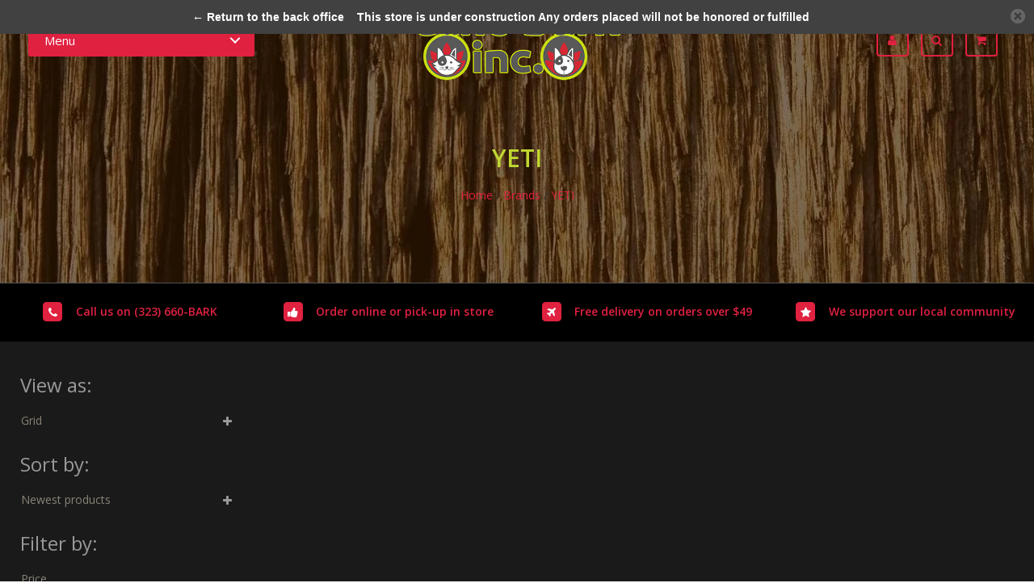

--- FILE ---
content_type: text/html;charset=utf-8
request_url: https://www.echobarkinc.com/brands/yeti/?sort=newest
body_size: 7019
content:
<!DOCTYPE html>
<html lang="us">
<head>
  <!-- HEAD -->
  <meta charset="utf-8"/>
<!-- [START] 'blocks/head.rain' -->
<!--

  (c) 2008-2026 Lightspeed Netherlands B.V.
  http://www.lightspeedhq.com
  Generated: 21-01-2026 @ 04:23:23

-->
<link rel="canonical" href="https://www.echobarkinc.com/brands/yeti/"/>
<link rel="alternate" href="https://www.echobarkinc.com/index.rss" type="application/rss+xml" title="New products"/>
<meta name="robots" content="noodp,noydir"/>
<meta property="og:url" content="https://www.echobarkinc.com/brands/yeti/?source=facebook"/>
<meta property="og:site_name" content="echo bark inc."/>
<meta property="og:title" content="YETI"/>
<meta property="og:description" content="Shop online for premium supplies, accessories, and food for dogs, cats, and their human guardians. Based in the heart of Silverlake, Los Angeles."/>
<!--[if lt IE 9]>
<script src="https://cdn.shoplightspeed.com/assets/html5shiv.js?2025-02-20"></script>
<![endif]-->
<!-- [END] 'blocks/head.rain' -->
  <title>YETI - echo bark inc.</title>
  <meta name="description" content="Shop online for premium supplies, accessories, and food for dogs, cats, and their human guardians. Based in the heart of Silverlake, Los Angeles." />
  <meta name="keywords" content="YETI, echo bark, silverlake, pet food, premium, dog, cat, pet, accessories, supplies" />
  <!--<meta http-equiv="X-UA-Compatible" content="IE=edge,chrome=1">-->
  <meta name="viewport" content="width=device-width, initial-scale=1.0">
  <!--<meta name="apple-mobile-web-app-capable" content="yes">
  <meta name="apple-mobile-web-app-status-bar-style" content="black">-->
  <link rel="shortcut icon" href="https://cdn.shoplightspeed.com/shops/615617/themes/4663/assets/favicon.ico?20200109181433" type="image/x-icon" />
  <!-- FONT INTEGRATION -->
  <link href='//fonts.googleapis.com/css?family=Open%20Sans:400,300,600' rel='stylesheet' type='text/css' property='stylesheet'>
  <link href='//fonts.googleapis.com/css?family=Open%20Sans:400,300,600' rel='stylesheet' type='text/css' property='stylesheet'>
  <link href='//fonts.googleapis.com/css?family=Open%20Sans:400,300,600' rel='stylesheet' type='text/css' property='stylesheet'>
  <!-- CSS GUI -->  
  <link rel="stylesheet" property='stylesheet' href="https://cdn.shoplightspeed.com/assets/gui-2-0.css?2025-02-20" />
  <link rel="stylesheet" property='stylesheet' href="https://cdn.shoplightspeed.com/assets/gui-responsive-2-0.css?2025-02-20" />
  <link rel="stylesheet" property='stylesheet' href="https://cdn.shoplightspeed.com/shops/615617/themes/4663/assets/css-gui-mod.css?20200109181433" />
  <!-- CSS CORE-->
  <link rel="stylesheet" property='stylesheet' href="https://cdn.shoplightspeed.com/shops/615617/themes/4663/assets/css-bootstrap.css?20200109181433" />
  <link rel="stylesheet" property='stylesheet' href="https://cdn.shoplightspeed.com/shops/615617/themes/4663/assets/css-bootstrap-mod.css?20200109181433" />
  <link rel="stylesheet" property='stylesheet' href="https://cdn.shoplightspeed.com/shops/615617/themes/4663/assets/css-fancybox.css?20200109181433" />
  <link rel="stylesheet" property='stylesheet' href="https://cdn.shoplightspeed.com/shops/615617/themes/4663/assets/css-fontawesome.css?20200109181433" />
  <link rel="stylesheet" property='stylesheet' href="https://cdn.shoplightspeed.com/shops/615617/themes/4663/assets/css-animate.css?20200109181433" />
  <link rel="stylesheet" property='stylesheet' href="https://cdn.shoplightspeed.com/shops/615617/themes/4663/assets/css-owlcarousel.css?20200109181433" />
  <link rel="stylesheet" property='stylesheet' href="https://cdn.shoplightspeed.com/shops/615617/themes/4663/assets/css-crivex.css?20200109181433" />
  <link rel="stylesheet" property='stylesheet' href="https://cdn.shoplightspeed.com/shops/615617/themes/4663/assets/css-header.css?20200109181433" />
  <link rel="stylesheet" property='stylesheet' href="https://cdn.shoplightspeed.com/shops/615617/themes/4663/assets/style.css?20200109181433" />
  <link rel="stylesheet" property='stylesheet' href="https://cdn.shoplightspeed.com/shops/615617/themes/4663/assets/css-responsive.css?20200109181433" />
  <!-- COLOR SCHEMES -->
  <link rel="stylesheet" property='stylesheet' href="https://cdn.shoplightspeed.com/shops/615617/themes/4663/assets/css-dark.css?20200109181433" />    <!-- CSS SETTINGS -->
  <link rel="stylesheet" property='stylesheet' href="https://cdn.shoplightspeed.com/shops/615617/themes/4663/assets/settings.css?20200109181433" />
  <link rel="stylesheet" property='stylesheet' href="https://cdn.shoplightspeed.com/shops/615617/themes/4663/assets/custom.css?20200109181433" />
  
  <script src="https://cdn.shoplightspeed.com/shops/615617/themes/4663/assets/js-modernizr.js?20200109181433"></script> 
</head>
<body class="custom">
 
  <!-- Scroll to top button -->
    <a href="#" class="scrollup square"><i class="fa fa-angle-up fa-2x fa-scroll" aria-hidden="true"></i></a>
    <!-- Scroll to top button -->
  
  <!-- START HEADER -->
    <header id="header-1" class="header-1 ">
                                
<!-- Start TOP NAVIGATION BAR -->
<div class="top-navigation">
  <div class="top-navigation-text">
    <a href="https://www.echobarkinc.com/service/"><i class="fa fa-phone pr5" aria-hidden="true"></i> call us: 323-660-BARK</a> <a href="https://www.echobarkinc.com/service/"><i class="fa fa-laptop pl60 pr5" aria-hidden="true"></i> Send email to <span class="__cf_email__" data-cfemail="7c0f08130e193c191f14131e1d0e1715121f521f1311">[email&#160;protected]</span></a> <a href="https://www.echobarkinc.com/service/about/"><i class="fa fa-building pl60 pr5" aria-hidden="true"></i> go to store</a>  </div>
</div>
<!-- End TOP NAVIGATION BAR -->

<!-- Start MAIN NAVIGATION BAR -->
<div class="main-navigation navbar-fixed-top">
  <div class="container-fluid">
    <div class="row">
           
      <div class="col-md-4 col-sm-12 col-xs-12">
        <div class="cd-dropdown-wrapper">
          <a class="cd-dropdown-trigger" href="#0">Menu</a>
          <nav class="cd-dropdown nav-1">
            <h2>Premium Pet Supply, Accessory, and Feed store Menu</h2>
            <a href="#0" class="cd-close">Close</a>
            <ul class="cd-dropdown-content">
              <li><a href="https://www.echobarkinc.com/">Home</a></li>
                            
                            <li><a href="https://www.echobarkinc.com/for-dogs/" title="FOR DOGS">FOR DOGS</a></li>
                            
                            
                            <li><a href="https://www.echobarkinc.com/for-cats/" title="FOR CATS">FOR CATS</a></li>
                            
                            
                            <li><a href="https://www.echobarkinc.com/their-humans/" title="&amp; THEIR HUMANS">&amp; THEIR HUMANS</a></li>
                            
                            
              <!-- custom links -->
              <li><a href="https://www.echobarkinc.com/service/about/" title="OUR MISSION" >OUR MISSION</a></li>
              <li><a href="https://www.echobarkinc.com/service/" title="CONTACT US" >CONTACT US</a></li>
                            
              <li class="cd-divider">Shop info</li>
                            <li><a href="https://www.echobarkinc.com/service/">Service</a></li>
            </ul>
          </nav>
        </div>
      </div>
      
      <!--
            <div class="col-md-4 col-sm-6 col-xs-12 header-1-logo">
        <a href="https://www.echobarkinc.com/"><img src="https://cdn.shoplightspeed.com/shops/615617/themes/4663/assets/logo.png?20200109181433" alt="testimage"></a>
      </div>
            -->
      
      <div class="col-md-4 col-sm-6 col-xs-12 header-1-logo">
        <!--<a href="https://www.echobarkinc.com/"><img src="" alt="testimage"></a>-->
        <a href="https://www.echobarkinc.com/"><img src="https://cdn.shoplightspeed.com/shops/615617/themes/4663/assets/logo.png?20200109181433" alt="testimage"></a>
      </div>
      
      
      <div class="col-md-4 col-sm-6 col-xs-12 header-1-buttons">
        
        <div class="container-divje pr30">       

          <!-- CURRENCY -->
                    <!-- LANGUAGE -->
                    <!-- Currency and Language pop-up -->
          <div id="currency-and-language"> 
            <span class="close">X</span>
            <div class="currency-and-language-wrapper">
              <div class="row pt60 pb60">
                <div class="col-md-2"></div>
                                              </div>
              <!-- row -->
            </div>
          </div>
          <!-- End Currency and Language -->

          <!-- ACCOUNT -->         
                    <a href="https://www.echobarkinc.com/account/" title="Log in">
            <div class="square">
              <i class="fa fa-user" aria-hidden="true"></i>
            </div>
          </a>
                    
          <!-- SEARCH -->
          <a href="#search">
            <div class="square">
              <i class="fa fa-search" aria-hidden="true"></i>
            </div>
          </a>
          <div id="search"> 
            <span class="close">X</span>
            <div class="search-wrapper">
              <div class="row">
                <div class="col-md-12">
                  <div class="cart-buttons aligncenter pt60 pb120">
                    What product or brand are you looking for?
                    <form role="search" id="searchform" action="/search" method="get" class="pt30">
                      <input value="" name="q" type="search" placeholder="Type to search..."/>
                      <button type="submit" class="search-btn" onclick="$('#formSearch').submit();">Search!</button>
                    </form>
                  </div>
                </div>
              </div>
              <div class="row">
                <div class="col-md-8 col-md-offset-2 aligncenter">
                  <div class="pop-suggestions pb30">
                    Popular suggestions:
                  </div>

                  <!-- Search suggestion 1 -->
                                                      <a href="http://theme-elements.webshopapp.com/nl/philips-sonicare-2-varianten.html" title="Bocce&#039;s Bakery Sunday Roast Treats" class="popular-product-tag">
                    Bocce&#039;s Bakery Sunday Roast Treats
                  </a>
                                                      
                  <!-- Search suggestion 2 -->
                                                      <a href="http://theme-elements.webshopapp.com/nl/philips-sonicare-2-extremely-incredible-unforgetta.html" title="ZIWIPEAK Dear Shank Bone" class="popular-product-tag">
                    ZIWIPEAK Dear Shank Bone
                  </a>
                                                      
                  <!-- Search suggestion 3 -->
                                                      <a href="http://theme-elements.webshopapp.com/nl/sensodyne-mondwater-2.html" title="Pet Relief CBD Oil" class="popular-product-tag">
                    Pet Relief CBD Oil
                  </a>
                                                      
                  <!-- Search suggestion 4 -->
                                    
                  <!-- Search suggestion 5 -->
                                    
                  <!-- Search suggestion 6 -->
                                  </div>
              </div>
              <!-- row -->
            </div>
          </div>
          <!-- End SEARCH -->
          
          <!-- CART -->         
          <a href="#shopping-cart">
            <div class="square square-cart">
              <i class="fa fa-shopping-cart" aria-hidden="true"></i>
            </div>
          </a>
          <div id="shopping-cart"> 
            <span class="close">X</span>
            <div class="shopping-wrapper">
                            <div class="row">
                <div class="col-md-12">
                  <div class="cart-buttons aligncenter pt60 pb60">
                    You currently have no products in the cart.<a href="https://www.echobarkinc.com/collection/" title="Collection" class="cart-btn btn-2 btn-2c ml30">Fill it now!</a>              
                  </div>
                </div>
              </div>
                          </div>
          </div>
          <!-- End CART -->
          
        </div>
                
      </div>
    </div>
  </div>
</div>                  </header>
                             
  <!-- END HEADER -->
  
  <!-- MESSAGES -->
    
  <!-- END MESSAGES -->
  
  <!-- START CONTENT -->
  <section id="collection-header" class="bb1">
  <div class="container-fluid header-image-wrapper pr0 pl0">
        <div class="collection-page-image header-image header-image-adjust"></div>
        <div class="header-caption header-caption-adjust">
      <h1 class="header-caption-title title-color">YETI</h1>
      <p class="text-center breadcrumbs"><a href="https://www.echobarkinc.com/" title="Home">Home</a>  / <a href="https://www.echobarkinc.com/brands/">Brands</a> / <a href="https://www.echobarkinc.com/brands/yeti/">YETI</a></p>
    </div>
  </div>
</section>

<!-- USP position top -->


<!-- PRODUCT USP FULLWIDTH -->
<div id="product-usp-fullwidth" class="bt1 bb1 hide-element-xs">
  <div class="container-fluid pt30 pb15 aligncenter">
    <div class="row">
      <div class="col-md-3 col-xs-12">
        <p><span class="fa-stack mr15"><i class="fa fa-square fa-stack-2x co-usp"></i><i class="fa fa-phone fa-stack-1x fa-inverse"></i></span> <a href="">Call us on (323) 660-BARK</a></p>
      </div>
      <div class="col-md-3 col-xs-12">
        <p><span class="fa-stack mr15"><i class="fa fa-square fa-stack-2x co-usp"></i><i class="fa fa-thumbs-up fa-stack-1x fa-inverse"></i></span> <a href="">Order online or pick-up in store</a></p>
      </div>
      <div class="col-md-3 col-xs-12">
        <p><span class="fa-stack mr15"><i class="fa fa-square fa-stack-2x co-usp"></i><i class="fa fa-plane fa-stack-1x fa-inverse"></i></span> <a href="">Free delivery on orders over $49</a></p>
      </div>
      <div class="col-md-3 col-xs-12">
        <p><span class="fa-stack mr15"><i class="fa fa-square fa-stack-2x co-usp"></i><i class="fa fa-star fa-stack-1x fa-inverse"></i></span> <a href="">We support our local community</a></p>
        <!--<p><i class="fa fa-star pr15" aria-hidden="true"></i> We support our local community</p>-->
      </div>
    </div>
  </div>
</div>
<!-- END PRODUCT USP FULLWIDTH  -->


<!--



-->

<!-- COLLECTION CONTAINER -->
<section id="collection-content" class="container-elements bg-white pt30 pb30 ">
  <div class="container-fluid">
    <div class="row">
        
      <div class="col-lg-3 col-md-4 pr20 pl20">
        
<div id="sidebar">
   
  <div class="sidebar-sort hide-element-xs">
    <div class="sidebar-title">
      <h3>View as:</h3>
    </div>
    <ul>
      <li>
        <span class="sidebar-submenu" data-toggle="collapse" data-target="#view-products"><span class="custom-submenu-icon"><i class="fa fa-plus"></i></span></span>
                <a title="">Grid</a>
                <div id="view-products" class="collapse sidebar-submenu-expand">
          <i class="fa fa-angle-right sidebar-icon" aria-hidden="true"></i><a href="https://www.echobarkinc.com/brands/yeti/?sort=newest" title="Grid">Grid</a>
          <i class="fa fa-angle-right sidebar-icon" aria-hidden="true"></i><a href="https://www.echobarkinc.com/brands/yeti/?mode=list&amp;sort=newest" title="List">List</a>
          <i class="fa fa-angle-right sidebar-icon" aria-hidden="true"></i><a href="https://www.echobarkinc.com/compare/" title="Compare">Compare</a>
        </div>
      </li>
    </ul>
  </div>
  
  <div class="sidebar-sort">
    <div class="sidebar-title">
      <h3>Sort by:</h3>
    </div>
    <ul>
      <li>
        <span class="sidebar-submenu" data-toggle="collapse" data-target="#sort-products"><span class="custom-submenu-icon"><i class="fa fa-plus"></i></span></span>
        <a title="">Newest products</a>
        <div id="sort-products" class="collapse sidebar-submenu-expand">
                    <i class="fa fa-angle-right sidebar-icon" aria-hidden="true"></i><a href="https://www.echobarkinc.com/brands/yeti/" title="Most viewed">Most viewed</a>
                    <i class="fa fa-angle-right sidebar-icon" aria-hidden="true"></i><a href="https://www.echobarkinc.com/brands/yeti/?sort=newest" title="Newest products">Newest products</a>
                    <i class="fa fa-angle-right sidebar-icon" aria-hidden="true"></i><a href="https://www.echobarkinc.com/brands/yeti/?sort=lowest" title="Lowest price">Lowest price</a>
                    <i class="fa fa-angle-right sidebar-icon" aria-hidden="true"></i><a href="https://www.echobarkinc.com/brands/yeti/?sort=highest" title="Highest price">Highest price</a>
                    <i class="fa fa-angle-right sidebar-icon" aria-hidden="true"></i><a href="https://www.echobarkinc.com/brands/yeti/?sort=asc" title="Name ascending">Name ascending</a>
                    <i class="fa fa-angle-right sidebar-icon" aria-hidden="true"></i><a href="https://www.echobarkinc.com/brands/yeti/?sort=desc" title="Name descending">Name descending</a>
                  </div>
      </li>
    </ul>
  </div>
  
  <div class="sidebar-filters">
    <div class="sidebar-title">
      <h3>Filter by:</h3>
    </div>
    <form action="https://www.echobarkinc.com/brands/yeti/" method="get" id="filter_form">
      <ul>
                        <li>
          <a class="bb0">Price</a>
        </li>
        <li class="bb1">
          <input type="hidden" name="mode" value="grid" id="filter_form_mode" />
          <input type="hidden" name="limit" value="15" id="filter_form_limit" />
          <input type="hidden" name="sort" value="newest" id="filter_form_sort" />
          <input type="hidden" name="max" value="5" id="filter_form_max" />
          <input type="hidden" name="min" value="0" id="filter_form_min" />
          <div class="sidebar-filter-price">
            <div class="sidebar-filter-slider">
              <div id="collection-filter-price" class=""></div>
            </div>
            <div class="sidebar-filter-range clearfix">
              <div class="min">Min: $<span>0</span></div>
              <div class="max">Max: $<span>5</span></div>
            </div>
          </div>
        </li>
      </ul>
    </form>
  </div>
  
  <div class="sidebar-categories hide-element-xs">
    <div class="sidebar-title">
      <h3>Categories:</h3>
    </div>
    <ul>
                  <li><a href="https://www.echobarkinc.com/for-dogs/" title="FOR DOGS">FOR DOGS</a>
                        <li><a href="https://www.echobarkinc.com/for-cats/" title="FOR CATS">FOR CATS</a>
                        <li><a href="https://www.echobarkinc.com/their-humans/" title="&amp; THEIR HUMANS">&amp; THEIR HUMANS</a>
                </ul>
  </div>
       
</div>      </div>
      <div class="col-lg-9 col-md-8 pr20 pl20">      
              </div>
          </div>
  </div>
</section>
<!-- END COLLECTION CONTAINER -->

<!-- START PAGINATION -->
<!-- END PAGINATION -->

<!-- USP position bottom -->
  <!-- END CONTENT -->
  
  <!-- START FOOTER -->
  
<footer id="footer" class="bg-footer">
  
  <!-- Start Hallmarks -->
    <!-- End Hallmarks -->
  
  <div class="container pt60 pb60 bb1">   
    <div class="row">
      <div class="col-sm-6">
                <div class="newsletter">
          <form id="formNewsletter" class="input-group" action="https://www.echobarkinc.com/account/newsletter/" method="post">
            <input type="hidden" name="key" value="2ace7677b460f0151c16416fdfaf765a" />
            <input type="text" class="form-control" name="email" id="formNewsletterEmail" placeholder="Want to stay informed?">
            <span class="input-group-btn">
              <a href="#" class="subscribe" onclick="$('#formNewsletter').submit(); return false;" title="Subscribe">Subscribe</a>
            </span>
          </form>
        </div>
              </div>
      <div class="col-sm-6 socialdiv alignright">
        <a href="https://www.facebook.com/echobarkinc" target="_blank">
        <span class="fa-stack fa-lg co-facebook"><i class="fa fa-square fa-stack-2x"></i><i class="fa fa-facebook fa-stack-1x fa-inverse"></i></span>
        </a>                                                <a href="https://www.instagram.com/echobarkinc" target="_blank" title="Instagram echo bark inc.">
        <span class="fa-stack fa-lg co-instagram"><i class="fa fa-square fa-stack-2x"></i><i class="fa fa-instagram fa-stack-1x fa-inverse"></i></span>
        </a>        <a href="https://www.echobarkinc.com/index.rss" target="_blank" title="RSS echo bark inc.">
        <span class="fa-stack fa-lg co-rss"><i class="fa fa-square fa-stack-2x"></i><i class="fa fa-rss fa-stack-1x fa-inverse"></i></span>
        </a>      </div>
    </div>
  </div>
  <div class="container pt60 pb60 links">
    <div class="row">
      <div class="col-md-3 col-sm-6 col-sm-12">
        <h4>Information</h4>
        <ul class="footer-icon-wrapper">
                                                  <li><i class="fa fa-angle-right" aria-hidden="true"></i> <a href="https://www.echobarkinc.com/service/" title="Contact Us">Contact Us</a>
          </li>
                                                                              </ul>
      </div>
      <div class="col-md-3 col-sm-6 col-sm-12">
        <h4>Company information</h4>
        <ul class="footer-icon-wrapper">
                              <li><i class="fa fa-angle-right" aria-hidden="true"></i> <a href="https://www.echobarkinc.com/service/about/" title="Our Mission">Our Mission</a>
          </li>
                                                </ul>
      </div>
      <div class="col-md-3 col-sm-6 col-sm-12">
        <h4>My account</h4>
        <ul class="footer-icon-wrapper">
                <li><i class="fa fa-angle-right" aria-hidden="true"></i> <a href="https://www.echobarkinc.com/account/" title="Register">Register</a></li>
                <li><i class="fa fa-angle-right" aria-hidden="true"></i> <a href="https://www.echobarkinc.com/account/orders/" title="My orders">My orders</a></li>
                <li><i class="fa fa-angle-right" aria-hidden="true"></i> <a href="https://www.echobarkinc.com/account/wishlist/" title="My wishlist">My wishlist</a></li>
                </ul>
      </div>
      <div class="col-md-3 col-sm-6 col-sm-12">
        <h4>Contact information</h4>
        <ul class="footer-icon-wrapper">
                    <li><span class="footer-icon"><i class="fa fa-map-marker"></i></span>
            Address: 3724 W Sunset Blvd, Los Angeles CA 90026
          </li>
                              <li><span class="footer-icon"><i class="fa fa fa-phone"></i></span>
            Telephone: (323) 660-BARK
          </li>
                              <li><span class="footer-icon"><i class="fa fa fa-envelope"></i></span>
            E-mail: <a href="/cdn-cgi/l/email-protection#0675726974634663656e696467746d6f68652865696b"><span class="__cf_email__" data-cfemail="790a0d160b1c391c1a11161b180b1210171a571a1614">[email&#160;protected]</span></a>
          </li>
                              <li><span class="footer-icon"><i class="fa fa-clock-o"></i></span>
            Monday - Sunday: 9:00 am - 8:00 pm
          </li>
                  </ul>
      </div>
    </div>
  </div>
</footer>
  <!-- END FOOTER -->
  
  <!-- START COPYRIGHT -->
  <div id="copyright" class="bg-copyright copyright">
    <div class="container pt60 pb60 bt1">
      <div class="row">
        <div class="col-md-6 col-xs-12">
          <div class="footer-copyright">
            Designed by
            <a href="//crivex.com" title="crivex.com" class="crivexdisclaimer" >Crivex</a>
                        Powered by
                        <a href="http://www.lightspeedhq.com" title="Lightspeed" target="_blank">Lightspeed</a>
                                              </div>
        </div>
        <div class="col-md-6 col-xs-12 alignright">
          <div class="payment-wrapper">
                        <img src="https://cdn.shoplightspeed.com/assets/icon-payment-cash.png?2025-02-20" title="Cash" alt="Cash" />
                        <img src="https://cdn.shoplightspeed.com/assets/icon-payment-creditcard.png?2025-02-20" title="Credit Card" alt="Credit Card" />
                      </div>
        </div>
      </div>
    </div>
  </div>
  <!-- END COPYRIGHT -->
   
  <!-- GUI SCRIPTS -->
    <!-- CORE SCRIPTS -->
  <script data-cfasync="false" src="/cdn-cgi/scripts/5c5dd728/cloudflare-static/email-decode.min.js"></script><script src="https://cdn.shoplightspeed.com/shops/615617/themes/4663/assets/js-jquery.js?20200109181433"></script>
  <script src="https://cdn.shoplightspeed.com/shops/615617/themes/4663/assets/js-jquery-ui.js?20200109181433"></script>
  <script src="https://cdn.shoplightspeed.com/shops/615617/themes/4663/assets/js-bootstrap.js?20200109181433"></script>
  <!-- THEME SCRIPTS -->
  <script src="https://cdn.shoplightspeed.com/shops/615617/themes/4663/assets/js-hoverintent.js?20200109181433"></script>
  <script src="https://cdn.shoplightspeed.com/shops/615617/themes/4663/assets/js-fancybox.js?20200109181433"></script>
  <script src="https://cdn.shoplightspeed.com/shops/615617/themes/4663/assets/js-owlcarousel.js?20200109181433"></script>
  <!-- NAVIGATION SCRIPTS -->
  <script src="https://cdn.shoplightspeed.com/shops/615617/themes/4663/assets/js-jquery-menu-aim.js?20200109181433"></script>
  <script src="https://cdn.shoplightspeed.com/shops/615617/themes/4663/assets/js-header.js?20200109181433"></script>
  
  <!-- INLINE SCRIPTS -->
  
<!-- 1. Navigation Shrink Script -->
<!-- 2. Search pop-up Script -->
<!-- 3. Fancybox Script -->
<!-- 4. Product quantity Script -->
<!-- 5. Collection Filter Script -->
<!-- 6. OWL Carousel Script -->

<!-- 1. Navigation Shrink Script -->
<script>
  $(window).scroll(function() {
    if ($(document).scrollTop() > 1) {
      $('.main-navigation').addClass('shrink');
    } else {
      $('.main-navigation').removeClass('shrink');
    }
  });
</script>
<!-- END Navigation Shrink Script -->

<!-- 2. Search pop-up Script -->

<script>
  $(document).ready(function(){
    $('a[href="#currency-and-language"]').on('click', function(event) {                    
      $('#currency-and-language').addClass('open');
      $('#currency-and-language > form > input[type="search"]').focus();
    });            
    $('#currency-and-language, #currency-and-language button.close').on('click keyup', function(event) {
      if (event.target == this || event.target.className == 'close' || event.keyCode == 27) {
        $(this).removeClass('open');
      }
    });            
  });
</script>

<script>
  $(document).ready(function(){
    $('a[href="#search"]').on('click', function(event) {                    
      $('#search').addClass('open');
      $('#search > form > input[type="search"]').focus();
    });            
    $('#search, #search button.close').on('click keyup', function(event) {
      if (event.target == this || event.target.className == 'close' || event.keyCode == 27) {
        $(this).removeClass('open');
      }
    });            
  });
</script>

<script>
  $(document).ready(function(){
    $('a[href="#shopping-cart"]').on('click', function(event) {                    
      $('#shopping-cart').addClass('open');
      $('#shopping-cart > form > input[type="search"]').focus();
    });            
    $('#shopping-cart, #shopping-cart button.close').on('click keyup', function(event) {
      if (event.target == this || event.target.className == 'close' || event.keyCode == 27) {
        $(this).removeClass('open');
      }
    });            
  });
</script>

<!-- 2. End Search pop-up Script -->

<!-- 3. Fancybox Script -->
<script type="text/javascript">
  $(document).ready(function(){
    $('.zoombox.fancybox .thumbs a').mousedown(function(){
      $('.zoombox.fancybox .images a').hide();
      $('.zoombox.fancybox .images a[data-image-id="' + $(this).attr('data-image-id') + '"]').css('display','block');
      $('.zoombox.fancybox .thumbs a').removeClass('active');
      $('.zoombox.fancybox .thumbs a[data-image-id="' + $(this).attr('data-image-id') + '"]').addClass('active');
    });
    $('.zoombox.fancybox .zoom').zoom();
  });
</script>  
<!-- 3. End Fancybox Script -->

<!-- 4. Product quantity Script -->
<!-- 4. End Product quantity Script -->

<!-- 5. Collection Filter Script -->
<script src="https://cdn.shoplightspeed.com/assets/jquery-ui-1-10-1.js?2025-02-20"></script>
<script type="text/javascript">
  $(function(){
    $('#filter_form input, #filter_form select').change(function(){
      $(this).closest('form').submit();
    });
    $("#collection-filter-price").slider({
      range: true,
      min: 0,
      max: 5,
      values: [0, 5],
      step: 1,
      slide: function( event, ui){
      $('.sidebar-filter-range .min span').html(ui.values[0]);
    $('.sidebar-filter-range .max span').html(ui.values[1]);
    $('#filter_form_min').val(ui.values[0]);
    $('#filter_form_max').val(ui.values[1]);
  },
    stop: function(event, ui){
    $('#filter_form').submit();
  }
    });
  });
</script>
<!-- 5. End Collection Filter Script -->

<!-- 6. OWL Carousel Script -->
<script>  
  $(document).ready(function() {
    $("#owl-demo").owlCarousel({
      loop : true,
      autoplay : true,
      autoplayTimeout : 5000,
      navigation : true,
      items : 1,    
    });
  });
</script>
<!-- 6. End OWL Carousel Script -->

<!-- 7. Scroll to next section Script -->
<script>  
$(document).ready(function () {

    $(window).scroll(function () {
        if ($(this).scrollTop() > 100) {
            $('.scrollup').fadeIn();
        } else {
            $('.scrollup').fadeOut();
        }
    });

    $('.scrollup').click(function () {
        $("html, body").animate({
            scrollTop: 0
        }, 600);
        return false;
    });

});
</script>
<!-- 7. END Scroll to next section Script -->

<!-- 8. Activate tutorial popups -->
<!-- 8. END Activate tutorial popups -->  <!-- END ALL SCRIPTS -->
    
  <!-- END ACTIVE JS -->
  <!-- [START] 'blocks/body.rain' -->
<script>
(function () {
  var s = document.createElement('script');
  s.type = 'text/javascript';
  s.async = true;
  s.src = 'https://www.echobarkinc.com/services/stats/pageview.js';
  ( document.getElementsByTagName('head')[0] || document.getElementsByTagName('body')[0] ).appendChild(s);
})();
</script>
  <style type="text/css">
  body {
    margin-top: 42px;
  }
  .wsa-demobar {
    width: 100%;
    height: 40px;
    position: fixed;
    top: 0;
    left: 0;
    background: url(https://cdn.shoplightspeed.com/assets/wsa-demobar-bg.png?2025-02-20);
    box-shadow: 0 0 2px rgba(0, 0, 0, 0.5);
    border-bottom: 2px solid #FFFFFF;
    text-align: center;
    line-height: 40px;
    font-weight: bold;
    text-shadow: 0 -1px 0 rgba(0, 0, 0, 0.5);
    color: #FFF;
    font-size: 14px;
    font-family: Helvetica;
    z-index: 1000;
  }

  .wsa-demobar a {
    color: #fff;
  }

  .wsa-demobar a.close {
    display: block;
    float: right;
    width: 40px;
    height: 40px;
    text-indent: -9999px;
    background: url(https://cdn.shoplightspeed.com/assets/wsa-demobar-close.png?2025-02-20);
  }
</style>
<div class="wsa-demobar">
      <a href="javascript:window.location.href = 'https://www.echobarkinc.com/admin';">&larr; Return to the back office</a>&nbsp;&nbsp;&nbsp;
    This store is under construction Any orders placed will not be honored or fulfilled
  <a class="close" href="https://www.echobarkinc.com/session/demobar/?action=hide" title="Hide"><span>Hide</span></a>
</div><!-- [END] 'blocks/body.rain' -->
  
<script>(function(){function c(){var b=a.contentDocument||a.contentWindow.document;if(b){var d=b.createElement('script');d.innerHTML="window.__CF$cv$params={r:'9c1409340cf65c4f',t:'MTc2ODk2OTQwMy4wMDAwMDA='};var a=document.createElement('script');a.nonce='';a.src='/cdn-cgi/challenge-platform/scripts/jsd/main.js';document.getElementsByTagName('head')[0].appendChild(a);";b.getElementsByTagName('head')[0].appendChild(d)}}if(document.body){var a=document.createElement('iframe');a.height=1;a.width=1;a.style.position='absolute';a.style.top=0;a.style.left=0;a.style.border='none';a.style.visibility='hidden';document.body.appendChild(a);if('loading'!==document.readyState)c();else if(window.addEventListener)document.addEventListener('DOMContentLoaded',c);else{var e=document.onreadystatechange||function(){};document.onreadystatechange=function(b){e(b);'loading'!==document.readyState&&(document.onreadystatechange=e,c())}}}})();</script><script defer src="https://static.cloudflareinsights.com/beacon.min.js/vcd15cbe7772f49c399c6a5babf22c1241717689176015" integrity="sha512-ZpsOmlRQV6y907TI0dKBHq9Md29nnaEIPlkf84rnaERnq6zvWvPUqr2ft8M1aS28oN72PdrCzSjY4U6VaAw1EQ==" data-cf-beacon='{"rayId":"9c1409340cf65c4f","version":"2025.9.1","serverTiming":{"name":{"cfExtPri":true,"cfEdge":true,"cfOrigin":true,"cfL4":true,"cfSpeedBrain":true,"cfCacheStatus":true}},"token":"8247b6569c994ee1a1084456a4403cc9","b":1}' crossorigin="anonymous"></script>
</body>
</html>

--- FILE ---
content_type: text/css; charset=UTF-8
request_url: https://cdn.shoplightspeed.com/shops/615617/themes/4663/assets/css-dark.css?20200109181433
body_size: 458
content:
/* Font styling */


/* Bar */
.bb1 {border-bottom-color:#555;}
.bt1 {border-top-color:#555;}

/* Dark color scheme */
#product-usp-fullwidth {background:#000;}
#product-usp-fullwidth.bb1 {border-color:#000;}
#product-usp-fullwidth.bt1 {border-color:#000;}
.bg-white {background:#1a1a1a;}

/* Navigation */
.main-navigation {border-bottom: 0px;}
.top-navigation {background: #1a1a1a;}
header, .navigation {background-color: #1a1a1a;}
.navbar-fixed-top.shrink {background: #1a1a1a;}

/* USP */
#product-usp-fullwidth p {color: #888;}

/* SIDEBAR */
.sidebar-title {border-bottom-color: #1a1a1a;}
.sidebar-categories ul, .sidebar-filters ul, .sidebar-sort ul {border-left-color: #1a1a1a;border-right-color: #1a1a1a;}
.sidebar-submenu {background-color: #1a1a1a;border-left-color: #1a1a1a;border-right-color: #1a1a1a;}
.sidebar-categories a, .sidebar-filters a, .sidebar-sort a {border-bottom-color: #1a1a1a;}
.sidebar-categories li a, .sidebar-filters li a, .sidebar-sort li a {color: #888377;}
#sidebar .bb1 {border-bottom-color: #1a1a1a;}
#sidebar h3 {color: #999;}
.sidebar-filter-range .min {color: #999;}
.sidebar-filter-range .max {color: #999;}
#sidebar .custom-submenu-icon {color: #999;}

/* Index page */
#homepage-textpage {background:#000;}
#homepage-textpage h1 {color: #fff;}
#homepage-textpage p {color: #999;}

/* Collection page */
.collection-pagination ul li.number a {color: #999;border-color:#999;}
.collection-pagination .info {color: #999;}
.collection-pagination ul li a {color: #999;}
#collection-header .bb1 {border-bottom-color: #000;}

/* Productpage */
.page-header {border-bottom-color: #555;}
.bg-template-alt {background-color: #1a1a1a;}
#product-description {color: #999;}
#productcontent {color: #999;}

/* Product element */
.product-info {background: #1a1a1a;}
.product-info-title a {color: #fff;}
.product-info-price .product-price {color: #999;}

--- FILE ---
content_type: application/javascript
request_url: https://cdn.shoplightspeed.com/shops/615617/themes/4663/assets/js-fancybox.js?20200109181433
body_size: 9476
content:
// JavaScript source code
/*!
 * fancyBox - jQuery Plugin
 * version: 2.1.4 (Thu, 10 Jan 2013)
 * @requires jQuery v1.6 or later
 *
 * Examples at http://fancyapps.com/fancybox/
 * License: www.fancyapps.com/fancybox/#license
 *
 * Copyright 2012 Janis Skarnelis - janis@fancyapps.com
 *
 */

$(document).ready(function(){$(".fancybox .images a").fancybox({padding:0,openEffect:"elastic",closeEffect:"elastic",prevEffect:"elastic",nextEffect:"elastic",helpers:{title:{type:"outside"},thumbs:{width:60,height:60},overlay:{locked:!1}},keys:{close:[27,32]}})}),function(e,t,i,o){"use strict";var n=i(e),a=i(t),r=i.fancybox=function(){r.open.apply(this,arguments)},s=navigator.userAgent.match(/msie/),l=null,c=t.createTouch!==o,d=function(e){return e&&e.hasOwnProperty&&e instanceof i},h=function(e){return e&&"string"===i.type(e)},p=function(e){return h(e)&&e.indexOf("%")>0},u=function(e){return e&&!(e.style.overflow&&"hidden"===e.style.overflow)&&(e.clientWidth&&e.scrollWidth>e.clientWidth||e.clientHeight&&e.scrollHeight>e.clientHeight)},f=function(e,t){var i=parseInt(e,10)||0;return t&&p(e)&&(i=r.getViewport()[t]/100*i),Math.ceil(i)},g=function(e,t){return f(e,t)+"px"};i.extend(r,{version:"2.1.4",defaults:{padding:15,margin:20,width:800,height:600,minWidth:100,minHeight:100,maxWidth:9999,maxHeight:9999,autoSize:!0,autoHeight:!1,autoWidth:!1,autoResize:!0,autoCenter:!c,fitToView:!0,aspectRatio:!1,topRatio:.5,leftRatio:.5,scrolling:"auto",wrapCSS:"",arrows:!0,closeBtn:!0,closeClick:!1,nextClick:!1,mouseWheel:!0,autoPlay:!1,playSpeed:3e3,preload:3,modal:!1,loop:!0,ajax:{dataType:"html",headers:{"X-fancyBox":!0}},iframe:{scrolling:"auto",preload:!0},swf:{wmode:"transparent",allowfullscreen:"true",allowscriptaccess:"always"},keys:{next:{13:"left",34:"up",39:"left",40:"up"},prev:{8:"right",33:"down",37:"right",38:"down"},close:[27],play:[32],toggle:[70]},direction:{next:"left",prev:"right"},scrollOutside:!0,index:0,type:null,href:null,content:null,title:null,tpl:{wrap:'<div class="fancybox-wrap" tabIndex="-1"><div class="fancybox-skin"><div class="fancybox-outer"><div class="fancybox-inner"></div></div></div></div>',image:'<img class="fancybox-image" src="{href}" alt="" />',iframe:'<iframe id="fancybox-frame{rnd}" name="fancybox-frame{rnd}" class="fancybox-iframe" frameborder="0" vspace="0" hspace="0" webkitAllowFullScreen mozallowfullscreen allowFullScreen'+(s?' allowtransparency="true"':"")+"></iframe>",error:'<p class="fancybox-error">The requested content cannot be loaded.<br/>Please try again later.</p>',closeBtn:'<a title="Close" class="fancybox-item fancybox-close" href="javascript:;"></a>',next:'<a title="Next" class="fancybox-nav fancybox-next" href="javascript:;"><span></span></a>',prev:'<a title="Previous" class="fancybox-nav fancybox-prev" href="javascript:;"><span></span></a>'},openEffect:"fade",openSpeed:250,openEasing:"swing",openOpacity:!0,openMethod:"zoomIn",closeEffect:"fade",closeSpeed:250,closeEasing:"swing",closeOpacity:!0,closeMethod:"zoomOut",nextEffect:"elastic",nextSpeed:250,nextEasing:"swing",nextMethod:"changeIn",prevEffect:"elastic",prevSpeed:250,prevEasing:"swing",prevMethod:"changeOut",helpers:{overlay:!0,title:!0},onCancel:i.noop,beforeLoad:i.noop,afterLoad:i.noop,beforeShow:i.noop,afterShow:i.noop,beforeChange:i.noop,beforeClose:i.noop,afterClose:i.noop},group:{},opts:{},previous:null,coming:null,current:null,isActive:!1,isOpen:!1,isOpened:!1,wrap:null,skin:null,outer:null,inner:null,player:{timer:null,isActive:!1},ajaxLoad:null,imgPreload:null,transitions:{},helpers:{},open:function(e,t){return e&&(i.isPlainObject(t)||(t={}),!1!==r.close(!0))?(i.isArray(e)||(e=d(e)?i(e).get():[e]),i.each(e,function(n,a){var s,l,c,p,u,f,g,m={};"object"===i.type(a)&&(a.nodeType&&(a=i(a)),d(a)?(m={href:a.data("fancybox-href")||a.attr("href"),title:a.data("fancybox-title")||a.attr("title"),isDom:!0,element:a},i.metadata&&i.extend(!0,m,a.metadata())):m=a),s=t.href||m.href||(h(a)?a:null),l=t.title!==o?t.title:m.title||"",c=t.content||m.content,p=c?"html":t.type||m.type,!p&&m.isDom&&(p=a.data("fancybox-type"),p||(u=a.prop("class").match(/fancybox\.(\w+)/),p=u?u[1]:null)),h(s)&&(p||(r.isImage(s)?p="image":r.isSWF(s)?p="swf":"#"===s.charAt(0)?p="inline":h(a)&&(p="html",c=a)),"ajax"===p&&(f=s.split(/\s+/,2),s=f.shift(),g=f.shift())),c||("inline"===p?s?c=i(h(s)?s.replace(/.*(?=#[^\s]+$)/,""):s):m.isDom&&(c=a):"html"===p?c=s:p||s||!m.isDom||(p="inline",c=a)),i.extend(m,{href:s,type:p,content:c,title:l,selector:g}),e[n]=m}),r.opts=i.extend(!0,{},r.defaults,t),t.keys!==o&&(r.opts.keys=t.keys?i.extend({},r.defaults.keys,t.keys):!1),r.group=e,r._start(r.opts.index)):void 0},cancel:function(){var e=r.coming;e&&!1!==r.trigger("onCancel")&&(r.hideLoading(),r.ajaxLoad&&r.ajaxLoad.abort(),r.ajaxLoad=null,r.imgPreload&&(r.imgPreload.onload=r.imgPreload.onerror=null),e.wrap&&e.wrap.stop(!0,!0).trigger("onReset").remove(),r.coming=null,r.current||r._afterZoomOut(e))},close:function(e){r.cancel(),!1!==r.trigger("beforeClose")&&(r.unbindEvents(),r.isActive&&(r.isOpen&&e!==!0?(r.isOpen=r.isOpened=!1,r.isClosing=!0,i(".fancybox-item, .fancybox-nav").remove(),r.wrap.stop(!0,!0).removeClass("fancybox-opened"),r.transitions[r.current.closeMethod]()):(i(".fancybox-wrap").stop(!0).trigger("onReset").remove(),r._afterZoomOut())))},play:function(e){var t=function(){clearTimeout(r.player.timer)},o=function(){t(),r.current&&r.player.isActive&&(r.player.timer=setTimeout(r.next,r.current.playSpeed))},n=function(){t(),i("body").unbind(".player"),r.player.isActive=!1,r.trigger("onPlayEnd")},a=function(){r.current&&(r.current.loop||r.current.index<r.group.length-1)&&(r.player.isActive=!0,i("body").bind({"afterShow.player onUpdate.player":o,"onCancel.player beforeClose.player":n,"beforeLoad.player":t}),o(),r.trigger("onPlayStart"))};e===!0||!r.player.isActive&&e!==!1?a():n()},next:function(e){var t=r.current;t&&(h(e)||(e=t.direction.next),r.jumpto(t.index+1,e,"next"))},prev:function(e){var t=r.current;t&&(h(e)||(e=t.direction.prev),r.jumpto(t.index-1,e,"prev"))},jumpto:function(e,t,i){var n=r.current;n&&(e=f(e),r.direction=t||n.direction[e>=n.index?"next":"prev"],r.router=i||"jumpto",n.loop&&(0>e&&(e=n.group.length+e%n.group.length),e%=n.group.length),n.group[e]!==o&&(r.cancel(),r._start(e)))},reposition:function(e,t){var o,n=r.current,a=n?n.wrap:null;a&&(o=r._getPosition(t),e&&"scroll"===e.type?(delete o.position,a.stop(!0,!0).animate(o,200)):(a.css(o),n.pos=i.extend({},n.dim,o)))},update:function(e){var t=e&&e.type,i=!t||"orientationchange"===t;i&&(clearTimeout(l),l=null),r.isOpen&&!l&&(l=setTimeout(function(){var o=r.current;o&&!r.isClosing&&(r.wrap.removeClass("fancybox-tmp"),(i||"load"===t||"resize"===t&&o.autoResize)&&r._setDimension(),"scroll"===t&&o.canShrink||r.reposition(e),r.trigger("onUpdate"),l=null)},i&&!c?0:300))},toggle:function(e){r.isOpen&&(r.current.fitToView="boolean"===i.type(e)?e:!r.current.fitToView,c&&(r.wrap.removeAttr("style").addClass("fancybox-tmp"),r.trigger("onUpdate")),r.update())},hideLoading:function(){a.unbind(".loading"),i("#fancybox-loading").remove()},showLoading:function(){var e,t;r.hideLoading(),e=i('<div id="fancybox-loading"><div></div></div>').click(r.cancel).appendTo("body"),a.bind("keydown.loading",function(e){27===(e.which||e.keyCode)&&(e.preventDefault(),r.cancel())}),r.defaults.fixed||(t=r.getViewport(),e.css({position:"absolute",top:.5*t.h+t.y,left:.5*t.w+t.x}))},getViewport:function(){var t=r.current&&r.current.locked||!1,i={x:n.scrollLeft(),y:n.scrollTop()};return t?(i.w=t[0].clientWidth,i.h=t[0].clientHeight):(i.w=c&&e.innerWidth?e.innerWidth:n.width(),i.h=c&&e.innerHeight?e.innerHeight:n.height()),i},unbindEvents:function(){r.wrap&&d(r.wrap)&&r.wrap.unbind(".fb"),a.unbind(".fb"),n.unbind(".fb")},bindEvents:function(){var e,t=r.current;t&&(n.bind("orientationchange.fb"+(c?"":" resize.fb")+(t.autoCenter&&!t.locked?" scroll.fb":""),r.update),e=t.keys,e&&a.bind("keydown.fb",function(n){var a=n.which||n.keyCode,s=n.target||n.srcElement;return 27===a&&r.coming?!1:void(n.ctrlKey||n.altKey||n.shiftKey||n.metaKey||s&&(s.type||i(s).is("[contenteditable]"))||i.each(e,function(e,s){return t.group.length>1&&s[a]!==o?(r[e](s[a]),n.preventDefault(),!1):i.inArray(a,s)>-1?(r[e](),n.preventDefault(),!1):void 0}))}),i.fn.mousewheel&&t.mouseWheel&&r.wrap.bind("mousewheel.fb",function(e,o,n,a){for(var s=e.target||null,l=i(s),c=!1;l.length&&!(c||l.is(".fancybox-skin")||l.is(".fancybox-wrap"));)c=u(l[0]),l=i(l).parent();0===o||c||r.group.length>1&&!t.canShrink&&(a>0||n>0?r.prev(a>0?"down":"left"):(0>a||0>n)&&r.next(0>a?"up":"right"),e.preventDefault())}))},trigger:function(e,t){var o,n=t||r.coming||r.current;if(n){if(i.isFunction(n[e])&&(o=n[e].apply(n,Array.prototype.slice.call(arguments,1))),o===!1)return!1;n.helpers&&i.each(n.helpers,function(t,o){o&&r.helpers[t]&&i.isFunction(r.helpers[t][e])&&(o=i.extend(!0,{},r.helpers[t].defaults,o),r.helpers[t][e](o,n))}),i.event.trigger(e+".fb")}},isImage:function(e){return h(e)&&e.match(/(^data:image\/.*,)|(\.(jp(e|g|eg)|gif|png|bmp|webp)((\?|#).*)?$)/i)},isSWF:function(e){return h(e)&&e.match(/\.(swf)((\?|#).*)?$/i)},_start:function(e){var t,o,n,a,s,l={};if(e=f(e),t=r.group[e]||null,!t)return!1;if(l=i.extend(!0,{},r.opts,t),a=l.margin,s=l.padding,"number"===i.type(a)&&(l.margin=[a,a,a,a]),"number"===i.type(s)&&(l.padding=[s,s,s,s]),l.modal&&i.extend(!0,l,{closeBtn:!1,closeClick:!1,nextClick:!1,arrows:!1,mouseWheel:!1,keys:null,helpers:{overlay:{closeClick:!1}}}),l.autoSize&&(l.autoWidth=l.autoHeight=!0),"auto"===l.width&&(l.autoWidth=!0),"auto"===l.height&&(l.autoHeight=!0),l.group=r.group,l.index=e,r.coming=l,!1===r.trigger("beforeLoad"))return void(r.coming=null);if(n=l.type,o=l.href,!n)return r.coming=null,r.current&&r.router&&"jumpto"!==r.router?(r.current.index=e,r[r.router](r.direction)):!1;if(r.isActive=!0,("image"===n||"swf"===n)&&(l.autoHeight=l.autoWidth=!1,l.scrolling="visible"),"image"===n&&(l.aspectRatio=!0),"iframe"===n&&c&&(l.scrolling="scroll"),l.wrap=i(l.tpl.wrap).addClass("fancybox-"+(c?"mobile":"desktop")+" fancybox-type-"+n+" fancybox-tmp "+l.wrapCSS).appendTo(l.parent||"body"),i.extend(l,{skin:i(".fancybox-skin",l.wrap),outer:i(".fancybox-outer",l.wrap),inner:i(".fancybox-inner",l.wrap)}),i.each(["Top","Right","Bottom","Left"],function(e,t){l.skin.css("padding"+t,g(l.padding[e]))}),r.trigger("onReady"),"inline"===n||"html"===n){if(!l.content||!l.content.length)return r._error("content")}else if(!o)return r._error("href");"image"===n?r._loadImage():"ajax"===n?r._loadAjax():"iframe"===n?r._loadIframe():r._afterLoad()},_error:function(e){i.extend(r.coming,{type:"html",autoWidth:!0,autoHeight:!0,minWidth:0,minHeight:0,scrolling:"no",hasError:e,content:r.coming.tpl.error}),r._afterLoad()},_loadImage:function(){var e=r.imgPreload=new Image;e.onload=function(){this.onload=this.onerror=null,r.coming.width=this.width,r.coming.height=this.height,r._afterLoad()},e.onerror=function(){this.onload=this.onerror=null,r._error("image")},e.src=r.coming.href,e.complete!==!0&&r.showLoading()},_loadAjax:function(){var e=r.coming;r.showLoading(),r.ajaxLoad=i.ajax(i.extend({},e.ajax,{url:e.href,error:function(e,t){r.coming&&"abort"!==t?r._error("ajax",e):r.hideLoading()},success:function(t,i){"success"===i&&(e.content=t,r._afterLoad())}}))},_loadIframe:function(){var e=r.coming,t=i(e.tpl.iframe.replace(/\{rnd\}/g,(new Date).getTime())).attr("scrolling",c?"auto":e.iframe.scrolling).attr("src",e.href);i(e.wrap).bind("onReset",function(){try{i(this).find("iframe").hide().attr("src","//about:blank").end().empty()}catch(e){}}),e.iframe.preload&&(r.showLoading(),t.one("load",function(){i(this).data("ready",1),c||i(this).bind("load.fb",r.update),i(this).parents(".fancybox-wrap").width("100%").removeClass("fancybox-tmp").show(),r._afterLoad()})),e.content=t.appendTo(e.inner),e.iframe.preload||r._afterLoad()},_preloadImages:function(){var e,t,i=r.group,o=r.current,n=i.length,a=o.preload?Math.min(o.preload,n-1):0;for(t=1;a>=t;t+=1)e=i[(o.index+t)%n],"image"===e.type&&e.href&&((new Image).src=e.href)},_afterLoad:function(){var e,t,o,n,a,s,l=r.coming,c=r.current,h="fancybox-placeholder";if(r.hideLoading(),l&&r.isActive!==!1){if(!1===r.trigger("afterLoad",l,c))return l.wrap.stop(!0).trigger("onReset").remove(),void(r.coming=null);switch(c&&(r.trigger("beforeChange",c),c.wrap.stop(!0).removeClass("fancybox-opened").find(".fancybox-item, .fancybox-nav").remove()),r.unbindEvents(),e=l,t=l.content,o=l.type,n=l.scrolling,i.extend(r,{wrap:e.wrap,skin:e.skin,outer:e.outer,inner:e.inner,current:e,previous:c}),a=e.href,o){case"inline":case"ajax":case"html":e.selector?t=i("<div>").html(t).find(e.selector):d(t)&&(t.data(h)||t.data(h,i('<div class="'+h+'"></div>').insertAfter(t).hide()),t=t.show().detach(),e.wrap.bind("onReset",function(){i(this).find(t).length&&t.hide().replaceAll(t.data(h)).data(h,!1)}));break;case"image":t=e.tpl.image.replace("{href}",a);break;case"swf":t='<object id="fancybox-swf" classid="clsid:D27CDB6E-AE6D-11cf-96B8-444553540000" width="100%" height="100%"><param name="movie" value="'+a+'"></param>',s="",i.each(e.swf,function(e,i){t+='<param name="'+e+'" value="'+i+'"></param>',s+=" "+e+'="'+i+'"'}),t+='<embed src="'+a+'" type="application/x-shockwave-flash" width="100%" height="100%"'+s+"></embed></object>"}d(t)&&t.parent().is(e.inner)||e.inner.append(t),r.trigger("beforeShow"),e.inner.css("overflow","yes"===n?"scroll":"no"===n?"hidden":n),r._setDimension(),r.reposition(),r.isOpen=!1,r.coming=null,r.bindEvents(),r.isOpened?c.prevMethod&&r.transitions[c.prevMethod]():i(".fancybox-wrap").not(e.wrap).stop(!0).trigger("onReset").remove(),r.transitions[r.isOpened?e.nextMethod:e.openMethod](),r._preloadImages()}},_setDimension:function(){var e,t,o,n,a,s,l,c,d,h,u,m,y,v,w,x=r.getViewport(),b=0,k=!1,C=!1,W=r.wrap,O=r.skin,E=r.inner,S=r.current,T=S.width,M=S.height,_=S.minWidth,j=S.minHeight,z=S.maxWidth,L=S.maxHeight,H=S.scrolling,P=S.scrollOutside?S.scrollbarWidth:0,A=S.margin,I=f(A[1]+A[3]),R=f(A[0]+A[2]);if(W.add(O).add(E).width("auto").height("auto").removeClass("fancybox-tmp"),e=f(O.outerWidth(!0)-O.width()),t=f(O.outerHeight(!0)-O.height()),o=I+e,n=R+t,a=p(T)?(x.w-o)*f(T)/100:T,s=p(M)?(x.h-n)*f(M)/100:M,"iframe"===S.type){if(v=S.content,S.autoHeight&&1===v.data("ready"))try{v[0].contentWindow.document.location&&(E.width(a).height(9999),w=v.contents().find("body"),P&&w.css("overflow-x","hidden"),s=w.height())}catch(D){}}else(S.autoWidth||S.autoHeight)&&(E.addClass("fancybox-tmp"),S.autoWidth||E.width(a),S.autoHeight||E.height(s),S.autoWidth&&(a=E.width()),S.autoHeight&&(s=E.height()),E.removeClass("fancybox-tmp"));if(T=f(a),M=f(s),d=a/s,_=f(p(_)?f(_,"w")-o:_),z=f(p(z)?f(z,"w")-o:z),j=f(p(j)?f(j,"h")-n:j),L=f(p(L)?f(L,"h")-n:L),l=z,c=L,S.fitToView&&(z=Math.min(x.w-o,z),L=Math.min(x.h-n,L)),m=x.w-I,y=x.h-R,S.aspectRatio?(T>z&&(T=z,M=f(T/d)),M>L&&(M=L,T=f(M*d)),_>T&&(T=_,M=f(T/d)),j>M&&(M=j,T=f(M*d))):(T=Math.max(_,Math.min(T,z)),S.autoHeight&&"iframe"!==S.type&&(E.width(T),M=E.height()),M=Math.max(j,Math.min(M,L))),S.fitToView)if(E.width(T).height(M),W.width(T+e),h=W.width(),u=W.height(),S.aspectRatio)for(;(h>m||u>y)&&T>_&&M>j&&!(b++>19);)M=Math.max(j,Math.min(L,M-10)),T=f(M*d),_>T&&(T=_,M=f(T/d)),T>z&&(T=z,M=f(T/d)),E.width(T).height(M),W.width(T+e),h=W.width(),u=W.height();else T=Math.max(_,Math.min(T,T-(h-m))),M=Math.max(j,Math.min(M,M-(u-y)));P&&"auto"===H&&s>M&&m>T+e+P&&(T+=P),E.width(T).height(M),W.width(T+e),h=W.width(),u=W.height(),k=(h>m||u>y)&&T>_&&M>j,C=S.aspectRatio?l>T&&c>M&&a>T&&s>M:(l>T||c>M)&&(a>T||s>M),i.extend(S,{dim:{width:g(h),height:g(u)},origWidth:a,origHeight:s,canShrink:k,canExpand:C,wPadding:e,hPadding:t,wrapSpace:u-O.outerHeight(!0),skinSpace:O.height()-M}),!v&&S.autoHeight&&M>j&&L>M&&!C&&E.height("auto")},_getPosition:function(e){var t=r.current,i=r.getViewport(),o=t.margin,n=r.wrap.width()+o[1]+o[3],a=r.wrap.height()+o[0]+o[2],s={position:"absolute",top:o[0],left:o[3]};return t.autoCenter&&t.fixed&&!e&&a<=i.h&&n<=i.w?s.position="fixed":t.locked||(s.top+=i.y,s.left+=i.x),s.top=g(Math.max(s.top,s.top+(i.h-a)*t.topRatio)),s.left=g(Math.max(s.left,s.left+(i.w-n)*t.leftRatio)),s},_afterZoomIn:function(){var e=r.current;e&&(r.isOpen=r.isOpened=!0,r.wrap.css("overflow","visible").addClass("fancybox-opened"),r.update(),(e.closeClick||e.nextClick&&r.group.length>1)&&r.inner.css("cursor","pointer").bind("click.fb",function(t){i(t.target).is("a")||i(t.target).parent().is("a")||(t.preventDefault(),r[e.closeClick?"close":"next"]())}),e.closeBtn&&i(e.tpl.closeBtn).appendTo(r.skin).bind("click.fb",function(e){e.preventDefault(),r.close()}),e.arrows&&r.group.length>1&&((e.loop||e.index>0)&&i(e.tpl.prev).appendTo(r.outer).bind("click.fb",r.prev),(e.loop||e.index<r.group.length-1)&&i(e.tpl.next).appendTo(r.outer).bind("click.fb",r.next)),r.trigger("afterShow"),e.loop||e.index!==e.group.length-1?r.opts.autoPlay&&!r.player.isActive&&(r.opts.autoPlay=!1,r.play()):r.play(!1))},_afterZoomOut:function(e){e=e||r.current,i(".fancybox-wrap").trigger("onReset").remove(),i.extend(r,{group:{},opts:{},router:!1,current:null,isActive:!1,isOpened:!1,isOpen:!1,isClosing:!1,wrap:null,skin:null,outer:null,inner:null}),r.trigger("afterClose",e)}}),r.transitions={getOrigPosition:function(){var e=r.current,t=e.element,i=e.orig,o={},n=50,a=50,s=e.hPadding,l=e.wPadding,c=r.getViewport();return!i&&e.isDom&&t.is(":visible")&&(i=t.find("img:first"),i.length||(i=t)),d(i)?(o=i.offset(),i.is("img")&&(n=i.outerWidth(),a=i.outerHeight())):(o.top=c.y+(c.h-a)*e.topRatio,o.left=c.x+(c.w-n)*e.leftRatio),("fixed"===r.wrap.css("position")||e.locked)&&(o.top-=c.y,o.left-=c.x),o={top:g(o.top-s*e.topRatio),left:g(o.left-l*e.leftRatio),width:g(n+l),height:g(a+s)}},step:function(e,t){var i,o,n,a=t.prop,s=r.current,l=s.wrapSpace,c=s.skinSpace;("width"===a||"height"===a)&&(i=t.end===t.start?1:(e-t.start)/(t.end-t.start),r.isClosing&&(i=1-i),o="width"===a?s.wPadding:s.hPadding,n=e-o,r.skin[a](f("width"===a?n:n-l*i)),r.inner[a](f("width"===a?n:n-l*i-c*i)))},zoomIn:function(){var e=r.current,t=e.pos,o=e.openEffect,n="elastic"===o,a=i.extend({opacity:1},t);delete a.position,n?(t=this.getOrigPosition(),e.openOpacity&&(t.opacity=.1)):"fade"===o&&(t.opacity=.1),r.wrap.css(t).animate(a,{duration:"none"===o?0:e.openSpeed,easing:e.openEasing,step:n?this.step:null,complete:r._afterZoomIn})},zoomOut:function(){var e=r.current,t=e.closeEffect,i="elastic"===t,o={opacity:.1};i&&(o=this.getOrigPosition(),e.closeOpacity&&(o.opacity=.1)),r.wrap.animate(o,{duration:"none"===t?0:e.closeSpeed,easing:e.closeEasing,step:i?this.step:null,complete:r._afterZoomOut})},changeIn:function(){var e,t=r.current,i=t.nextEffect,o=t.pos,n={opacity:1},a=r.direction,s=200;o.opacity=.1,"elastic"===i&&(e="down"===a||"up"===a?"top":"left","down"===a||"right"===a?(o[e]=g(f(o[e])-s),n[e]="+="+s+"px"):(o[e]=g(f(o[e])+s),n[e]="-="+s+"px")),"none"===i?r._afterZoomIn():r.wrap.css(o).animate(n,{duration:t.nextSpeed,easing:t.nextEasing,complete:r._afterZoomIn})},changeOut:function(){var e=r.previous,t=e.prevEffect,o={opacity:.1},n=r.direction,a=200;"elastic"===t&&(o["down"===n||"up"===n?"top":"left"]=("up"===n||"left"===n?"-":"+")+"="+a+"px"),e.wrap.animate(o,{duration:"none"===t?0:e.prevSpeed,easing:e.prevEasing,complete:function(){i(this).trigger("onReset").remove()}})}},r.helpers.overlay={defaults:{closeClick:!0,speedOut:200,showEarly:!0,css:{},locked:!c,fixed:!0},overlay:null,fixed:!1,create:function(e){e=i.extend({},this.defaults,e),this.overlay&&this.close(),this.overlay=i('<div class="fancybox-overlay"></div>').appendTo("body"),this.fixed=!1,e.fixed&&r.defaults.fixed&&(this.overlay.addClass("fancybox-overlay-fixed"),this.fixed=!0)},open:function(e){var t=this;e=i.extend({},this.defaults,e),this.overlay?this.overlay.unbind(".overlay").width("auto").height("auto"):this.create(e),this.fixed||(n.bind("resize.overlay",i.proxy(this.update,this)),this.update()),e.closeClick&&this.overlay.bind("click.overlay",function(e){i(e.target).hasClass("fancybox-overlay")&&(r.isActive?r.close():t.close())}),this.overlay.css(e.css).show()},close:function(){i(".fancybox-overlay").remove(),n.unbind("resize.overlay"),this.overlay=null,this.margin!==!1&&(i("body").css("margin-right",this.margin),this.margin=!1),this.el&&this.el.removeClass("fancybox-lock")},update:function(){var e,i="100%";this.overlay.width(i).height("100%"),s?(e=Math.max(t.documentElement.offsetWidth,t.body.offsetWidth),a.width()>e&&(i=a.width())):a.width()>n.width()&&(i=a.width()),this.overlay.width(i).height(a.height())},onReady:function(e,o){i(".fancybox-overlay").stop(!0,!0),this.overlay||(this.margin=a.height()>n.height()||"scroll"===i("body").css("overflow-y")?i("body").css("margin-right"):!1,this.el=i(t.all&&!t.querySelector?"html":"body"),this.create(e)),e.locked&&this.fixed&&(o.locked=this.overlay.append(o.wrap),o.fixed=!1),e.showEarly===!0&&this.beforeShow.apply(this,arguments)},beforeShow:function(e,t){t.locked&&(this.el.addClass("fancybox-lock"),this.margin!==!1&&i("body").css("margin-right",f(this.margin)+t.scrollbarWidth)),this.open(e)},onUpdate:function(){this.fixed||this.update()},afterClose:function(e){this.overlay&&!r.isActive&&this.overlay.fadeOut(e.speedOut,i.proxy(this.close,this))}},r.helpers.title={defaults:{type:"float",position:"bottom"},beforeShow:function(e){var t,o,n=r.current,a=n.title,l=e.type;if(i.isFunction(a)&&(a=a.call(n.element,n)),h(a)&&""!==i.trim(a)){switch(t=i('<div class="fancybox-title fancybox-title-'+l+'-wrap">'+a+"</div>"),l){case"inside":o=r.skin;break;case"outside":o=r.wrap;break;case"over":o=r.inner;break;default:o=r.skin,t.appendTo("body"),s&&t.width(t.width()),t.wrapInner('<span class="child"></span>'),r.current.margin[2]+=Math.abs(f(t.css("margin-bottom")))}t["top"===e.position?"prependTo":"appendTo"](o)}}},i.fn.fancybox=function(e){var t,o=i(this),n=this.selector||"",s=function(a){var s,l,c=i(this).blur(),d=t;a.ctrlKey||a.altKey||a.shiftKey||a.metaKey||c.is(".fancybox-wrap")||(s=e.groupAttr||"data-fancybox-group",l=c.attr(s),l||(s="rel",l=c.get(0)[s]),l&&""!==l&&"nofollow"!==l&&(c=n.length?i(n):o,c=c.filter("["+s+'="'+l+'"]'),d=c.index(this)),e.index=d,r.open(c,e)!==!1&&a.preventDefault())};return e=e||{},t=e.index||0,n&&e.live!==!1?a.undelegate(n,"click.fb-start").delegate(n+":not('.fancybox-item, .fancybox-nav')","click.fb-start",s):o.unbind("click.fb-start").bind("click.fb-start",s),this.filter("[data-fancybox-start=1]").trigger("click"),this},a.ready(function(){i.scrollbarWidth===o&&(i.scrollbarWidth=function(){var e=i('<div style="width:50px;height:50px;overflow:auto"><div/></div>').appendTo("body"),t=e.children(),o=t.innerWidth()-t.height(99).innerWidth();return e.remove(),o}),i.support.fixedPosition===o&&(i.support.fixedPosition=function(){var e=i('<div style="position:fixed;top:20px;"></div>').appendTo("body"),t=20===e[0].offsetTop||15===e[0].offsetTop;return e.remove(),t}()),i.extend(r.defaults,{scrollbarWidth:i.scrollbarWidth(),fixed:i.support.fixedPosition,parent:i("body")})})}(window,document,jQuery),function(e){var t=e.fancybox;t.helpers.thumbs={defaults:{width:50,height:50,position:"bottom",source:function(t){var i;return t.element&&(i=e(t.element).find("img").attr("src")),!i&&"image"===t.type&&t.href&&(i=t.href),i}},wrap:null,list:null,width:0,init:function(t,i){var o,n=this,a=t.width,r=t.height,s=t.source;o="";for(var l=0;l<i.group.length;l++)o+='<li><a style="width:'+a+"px;height:"+r+'px;" href="javascript:jQuery.fancybox.jumpto('+l+');"></a></li>';this.wrap=e('<div id="fancybox-thumbs"></div>').addClass(t.position).appendTo("body"),this.list=e("<ul>"+o+"</ul>").appendTo(this.wrap),e.each(i.group,function(t){var o=s(i.group[t]);o&&e("<img />").load(function(){var i,o,s,l=this.width,c=this.height;n.list&&l&&c&&(i=l/a,o=c/r,s=n.list.children().eq(t).find("a"),i>=1&&o>=1&&(i>o?(l=Math.floor(l/o),c=r):(l=a,c=Math.floor(c/i))),e(this).css({width:l,height:c,top:Math.floor(r/2-c/2),left:Math.floor(a/2-l/2)}),s.width(a).height(r),e(this).hide().appendTo(s).fadeIn(300))}).attr("src",o)}),this.width=this.list.children().eq(0).outerWidth(!0),this.list.width(this.width*(i.group.length+1)).css("left",Math.floor(.5*e(window).width()-(i.index*this.width+.5*this.width)))},beforeLoad:function(e,t){return t.group.length<2?void(t.helpers.thumbs=!1):void(t.margin["top"===e.position?0:2]+=e.height+15)},afterShow:function(e,t){this.list?this.onUpdate(e,t):this.init(e,t),this.list.children().removeClass("active").eq(t.index).addClass("active")},onUpdate:function(t,i){this.list&&this.list.stop(!0).animate({left:Math.floor(.5*e(window).width()-(i.index*this.width+.5*this.width))},150)},beforeClose:function(){this.wrap&&this.wrap.remove(),this.wrap=null,this.list=null,this.width=0}}}(jQuery),function(e){var t={url:!1,callback:!1,target:!1,duration:120,on:"mouseover",touch:!0,onZoomIn:!1,onZoomOut:!1,magnify:1};e.zoom=function(t,i,o,n){var a,r,s,l,c,d,h,p=e(t).css("position");return e(t).css({position:/(absolute|fixed)/.test(p)?p:"relative",overflow:"hidden"}),o.style.width=o.style.height="",e(o).addClass("zoomImg").css({position:"absolute",top:0,left:0,opacity:0,width:o.width*n,height:o.height*n,border:"none",maxWidth:"none"}).appendTo(t),{init:function(){r=e(t).outerWidth(),a=e(t).outerHeight(),i===t?(l=r,s=a):(l=e(i).outerWidth(),s=e(i).outerHeight()),c=(o.width-r)/l,d=(o.height-a)/s,h=e(i).offset()},move:function(e){var t=e.pageX-h.left,i=e.pageY-h.top;i=Math.max(Math.min(i,s),0),t=Math.max(Math.min(t,l),0),o.style.left=t*-c+"px",o.style.top=i*-d+"px"}}},e.fn.zoom=function(i){return this.each(function(){var o,n=e.extend({},t,i||{}),a=n.target||this,r=this,s=document.createElement("img"),l=e(s),c="mousemove.zoom",d=!1,h=!1;(n.url||(o=e(r).find("img"),o[0]&&(n.url=o.data("src")||o.attr("src")),n.url))&&(s.onload=function(){function t(t){o.init(),o.move(t),l.stop().fadeTo(e.support.opacity?n.duration:0,1,e.isFunction(n.onZoomIn)?n.onZoomIn.call(s):!1)}function i(){l.stop().fadeTo(n.duration,0,e.isFunction(n.onZoomOut)?n.onZoomOut.call(s):!1)}var o=e.zoom(a,r,s,n.magnify);"grab"===n.on?e(r).on("mousedown.zoom",function(n){1===n.which&&(e(document).one("mouseup.zoom",function(){i(),e(document).off(c,o.move)}),t(n),e(document).on(c,o.move),n.preventDefault())}):"click"===n.on?e(r).on("click.zoom",function(n){return d?void 0:(d=!0,t(n),e(document).on(c,o.move),e(document).one("click.zoom",function(){i(),d=!1,e(document).off(c,o.move)}),!1)}):"toggle"===n.on?e(r).on("click.zoom",function(e){d?i():t(e),d=!d}):"mouseover"===n.on&&(o.init(),e(r).on("mouseenter.zoom",t).on("mouseleave.zoom",i).on(c,o.move)),n.touch&&e(r).on("touchstart.zoom",function(e){e.preventDefault(),h?(h=!1,i()):(h=!0,t(e.originalEvent.touches[0]||e.originalEvent.changedTouches[0]))}).on("touchmove.zoom",function(e){e.preventDefault(),o.move(e.originalEvent.touches[0]||e.originalEvent.changedTouches[0])}),e.isFunction(n.callback)&&n.callback.call(s)},s.src=n.url,e(r).one("zoom.destroy",function(){e(r).off(".zoom"),l.remove()}))})},e.fn.zoom.defaults=t}(window.jQuery);

--- FILE ---
content_type: text/javascript;charset=utf-8
request_url: https://www.echobarkinc.com/services/stats/pageview.js
body_size: -436
content:
// SEOshop 21-01-2026 04:23:25

--- FILE ---
content_type: application/javascript
request_url: https://cdn.shoplightspeed.com/shops/615617/themes/4663/assets/js-jquery-menu-aim.js?20200109181433
body_size: 2875
content:
/**
     * menu-aim is a jQuery plugin for dropdown menus that can differentiate
     * between a user trying hover over a dropdown item vs trying to navigate into
     * a submenu's contents.
     *
     * menu-aim assumes that you have are using a menu with submenus that expand
     * to the menu's right. It will fire events when the user's mouse enters a new
     * dropdown item *and* when that item is being intentionally hovered over.
     *
     * __________________________
     * | Monkeys  >|   Gorilla  |
     * | Gorillas >|   Content  |
     * | Chimps   >|   Here     |
     * |___________|____________|
     *
     * In the above example, "Gorillas" is selected and its submenu content is
     * being shown on the right. Imagine that the user's cursor is hovering over
     * "Gorillas." When they move their mouse into the "Gorilla Content" area, they
     * may briefly hover over "Chimps." This shouldn't close the "Gorilla Content"
     * area.
     *
     * This problem is normally solved using timeouts and delays. menu-aim tries to
     * solve this by detecting the direction of the user's mouse movement. This can
     * make for quicker transitions when navigating up and down the menu. The
     * experience is hopefully similar to amazon.com/'s "Shop by Department"
     * dropdown.
     *
     * Use like so:
     *
     *      $("#menu").menuAim({
     *          activate: $.noop,  // fired on row activation
     *          deactivate: $.noop  // fired on row deactivation
     *      });
     *
     *  ...to receive events when a menu's row has been purposefully (de)activated.
     *
     * The following options can be passed to menuAim. All functions execute with
     * the relevant row's HTML element as the execution context ('this'):
     *
     *      .menuAim({
     *          // Function to call when a row is purposefully activated. Use this
     *          // to show a submenu's content for the activated row.
     *          activate: function() {},
     *
     *          // Function to call when a row is deactivated.
     *          deactivate: function() {},
     *
     *          // Function to call when mouse enters a menu row. Entering a row
     *          // does not mean the row has been activated, as the user may be
     *          // mousing over to a submenu.
     *          enter: function() {},
     *
     *          // Function to call when mouse exits a menu row.
     *          exit: function() {},
     *
     *          // Selector for identifying which elements in the menu are rows
     *          // that can trigger the above events. Defaults to "> li".
     *          rowSelector: "> li",
     *
     *          // You may have some menu rows that aren't submenus and therefore
     *          // shouldn't ever need to "activate." If so, filter submenu rows w/
     *          // this selector. Defaults to "*" (all elements).
     *          submenuSelector: "*",
     *
     *          // Direction the submenu opens relative to the main menu. Can be
     *          // left, right, above, or below. Defaults to "right".
     *          submenuDirection: "right"
     *      });
     *
     * https://github.com/kamens/jQuery-menu-aim
    */
    (function ($) {

        $.fn.menuAim = function (opts) {
            // Initialize menu-aim for all elements in jQuery collection
            this.each(function () {
                init.call(this, opts);
            });

            return this;
        };

        function init(opts) {
            var $menu = $(this),
                activeRow = null,
                mouseLocs = [],
                lastDelayLoc = null,
                timeoutId = null,
                options = $.extend({
                    rowSelector: "> li",
                    submenuSelector: "*",
                    submenuDirection: "right",
                    tolerance: 75,  // bigger = more forgivey when entering submenu
                    enter: $.noop,
                    exit: $.noop,
                    activate: $.noop,
                    deactivate: $.noop,
                    exitMenu: $.noop
                }, opts);

            var MOUSE_LOCS_TRACKED = 3,  // number of past mouse locations to track
                DELAY = 300;  // ms delay when user appears to be entering submenu

            /**
             * Keep track of the last few locations of the mouse.
             */
            var mousemoveDocument = function (e) {
                mouseLocs.push({ x: e.pageX, y: e.pageY });

                if (mouseLocs.length > MOUSE_LOCS_TRACKED) {
                    mouseLocs.shift();
                }
            };

            /**
             * Cancel possible row activations when leaving the menu entirely
             */
            var mouseleaveMenu = function () {
                if (timeoutId) {
                    clearTimeout(timeoutId);
                }

                // If exitMenu is supplied and returns true, deactivate the
                // currently active row on menu exit.
                if (options.exitMenu(this)) {
                    if (activeRow) {
                        options.deactivate(activeRow);
                    }

                    activeRow = null;
                }
            };

            /**
             * Trigger a possible row activation whenever entering a new row.
             */
            var mouseenterRow = function () {
                if (timeoutId) {
                    // Cancel any previous activation delays
                    clearTimeout(timeoutId);
                }

                options.enter(this);
                possiblyActivate(this);
            },
                mouseleaveRow = function () {
                    options.exit(this);
                };

            /*
             * Immediately activate a row if the user clicks on it.
             */
            var clickRow = function () {
                activate(this);
            };

            /**
             * Activate a menu row.
             */
            var activate = function (row) {
                if (row == activeRow) {
                    return;
                }

                if (activeRow) {
                    options.deactivate(activeRow);
                }

                options.activate(row);
                activeRow = row;
            };

            /**
             * Possibly activate a menu row. If mouse movement indicates that we
             * shouldn't activate yet because user may be trying to enter
             * a submenu's content, then delay and check again later.
             */
            var possiblyActivate = function (row) {
                var delay = activationDelay();

                if (delay) {
                    timeoutId = setTimeout(function () {
                        possiblyActivate(row);
                    }, delay);
                } else {
                    activate(row);
                }
            };

            /**
             * Return the amount of time that should be used as a delay before the
             * currently hovered row is activated.
             *
             * Returns 0 if the activation should happen immediately. Otherwise,
             * returns the number of milliseconds that should be delayed before
             * checking again to see if the row should be activated.
             */
            var activationDelay = function () {
                if (!activeRow || !$(activeRow).is(options.submenuSelector)) {
                    // If there is no other submenu row already active, then
                    // go ahead and activate immediately.
                    return 0;
                }

                var offset = $menu.offset(),
                    upperLeft = {
                        x: offset.left,
                        y: offset.top - options.tolerance
                    },
                    upperRight = {
                        x: offset.left + $menu.outerWidth(),
                        y: upperLeft.y
                    },
                    lowerLeft = {
                        x: offset.left,
                        y: offset.top + $menu.outerHeight() + options.tolerance
                    },
                    lowerRight = {
                        x: offset.left + $menu.outerWidth(),
                        y: lowerLeft.y
                    },
                    loc = mouseLocs[mouseLocs.length - 1],
                    prevLoc = mouseLocs[0];

                if (!loc) {
                    return 0;
                }

                if (!prevLoc) {
                    prevLoc = loc;
                }

                if (prevLoc.x < offset.left || prevLoc.x > lowerRight.x ||
                    prevLoc.y < offset.top || prevLoc.y > lowerRight.y) {
                    // If the previous mouse location was outside of the entire
                    // menu's bounds, immediately activate.
                    return 0;
                }

                if (lastDelayLoc &&
                    loc.x == lastDelayLoc.x && loc.y == lastDelayLoc.y) {
                    // If the mouse hasn't moved since the last time we checked
                    // for activation status, immediately activate.
                    return 0;
                }

                // Detect if the user is moving towards the currently activated
                // submenu.
                //
                // If the mouse is heading relatively clearly towards
                // the submenu's content, we should wait and give the user more
                // time before activating a new row. If the mouse is heading
                // elsewhere, we can immediately activate a new row.
                //
                // We detect this by calculating the slope formed between the
                // current mouse location and the upper/lower right points of
                // the menu. We do the same for the previous mouse location.
                // If the current mouse location's slopes are
                // increasing/decreasing appropriately compared to the
                // previous's, we know the user is moving toward the submenu.
                //
                // Note that since the y-axis increases as the cursor moves
                // down the screen, we are looking for the slope between the
                // cursor and the upper right corner to decrease over time, not
                // increase (somewhat counterintuitively).
                function slope(a, b) {
                    return (b.y - a.y) / (b.x - a.x);
                };

                var decreasingCorner = upperRight,
                    increasingCorner = lowerRight;

                // Our expectations for decreasing or increasing slope values
                // depends on which direction the submenu opens relative to the
                // main menu. By default, if the menu opens on the right, we
                // expect the slope between the cursor and the upper right
                // corner to decrease over time, as explained above. If the
                // submenu opens in a different direction, we change our slope
                // expectations.
                if (options.submenuDirection == "left") {
                    decreasingCorner = lowerLeft;
                    increasingCorner = upperLeft;
                } else if (options.submenuDirection == "below") {
                    decreasingCorner = lowerRight;
                    increasingCorner = lowerLeft;
                } else if (options.submenuDirection == "above") {
                    decreasingCorner = upperLeft;
                    increasingCorner = upperRight;
                }

                var decreasingSlope = slope(loc, decreasingCorner),
                    increasingSlope = slope(loc, increasingCorner),
                    prevDecreasingSlope = slope(prevLoc, decreasingCorner),
                    prevIncreasingSlope = slope(prevLoc, increasingCorner);

                if (decreasingSlope < prevDecreasingSlope &&
                    increasingSlope > prevIncreasingSlope) {
                    // Mouse is moving from previous location towards the
                    // currently activated submenu. Delay before activating a
                    // new menu row, because user may be moving into submenu.
                    lastDelayLoc = loc;
                    return DELAY;
                }

                lastDelayLoc = null;
                return 0;
            };

            /**
             * Hook up initial menu events
             */
            $menu
                .mouseleave(mouseleaveMenu)
                .find(options.rowSelector)
                .mouseenter(mouseenterRow)
                .mouseleave(mouseleaveRow)
                .click(clickRow);

            $(document).mousemove(mousemoveDocument);

        };
    })(jQuery);
